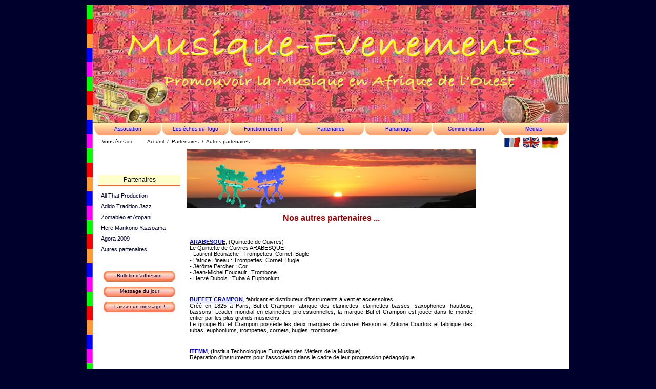

--- FILE ---
content_type: text/html
request_url: http://www.musique-evenements.com/html/fr/04_partenaires/06_autres_partenaires_fr.html
body_size: 2787
content:
<!DOCTYPE html PUBLIC "-//W3C//DTD XHTML 1.0 Transitional//EN" "http://www.w3.org/TR/xhtml1/DTD/xhtml1-transitional.dtd">
<html xmlns="http://www.w3.org/1999/xhtml"><!-- InstanceBegin template="/Templates/partner_fr.dwt" codeOutsideHTMLIsLocked="false" -->
<head>
<meta http-equiv="Content-Type" content="text/html; charset=utf-8" />
<!-- InstanceBeginEditable name="doctitle" --><title>Autres partenaires</title><!-- InstanceEndEditable -->
<!-- InstanceBeginEditable name="head" --><!-- InstanceEndEditable -->

<link href="../../../css/base.css" rel="stylesheet" type="text/css" />
<link href="../../../css/chapitre.css" rel="stylesheet" type="text/css" />
<link href="../../../css/page.css" rel="stylesheet" type="text/css" />
<link href="../../../css/mesStyles.css" rel="stylesheet" type="text/css" />


<link rel="shortcut icon" href="favicon.ico" />
<link rel="apple-touch-icon" href="favicon.png" />

</head>
<body class="base">
<div id="container">
    <div id="header"><img src="../../../images/modeles/banniere_fr.jpg" /></div>
	
	<div id="navigation">
			<div id="onglet"><a href="../01_association/01_association_fr.html">Association</a></div>
			<div id="onglet"><a href="../02_echos_du_togo/01_echos_fr.html">Les échos du Togo</a></div>
            <div id="onglet"><a href="../03_fonctionnement/01_fonctionnement_fr.html">Fonctionnement</a></div>
			<div id="onglet"><a href="01_partenaires_fr.html">Partenaires</a></div>			
			<div id="onglet"><a href="../05_parrainage/01_parrainage_fr.html">Parrainage</a></div>			
	  		<div id="onglet"><a href="../06_communication/01_communication_fr.html">Communication</a></div>
			<div id="onglet"><a href="../07_medias/01_medias_fr.html">Médias</a></div></div>
            			          <div class="clearfloat"></div>
                                  
	<div id="titreChemin">Vous êtes ici :</div>
	<div id="mainChemin"><div id="chemin"><!-- InstanceBeginEditable name="Chemin" -->
	<a href="../../../index.html">Accueil</a>&nbsp;&nbsp;/&nbsp;&nbsp;<a href="01_partenaires_fr.html">Partenaires</a>&nbsp;&nbsp;/&nbsp;&nbsp;<a href="06_autres_partenaires_fr.html">Autres partenaires</a>
	<!-- InstanceEndEditable --></div></div>

	<div id="drapeaux">
<img src="../../../images/modeles/drapeau_fr.png" width="33" height="23" border="0" />
				<!-- InstanceBeginEditable name="UK" --><a href="../../uk/04_partenaires/06_autres_partenaires_uk.html"><img src="../../../images/modeles/drapeau_uk.gif" width="33" height="23" border="0" /></a><!-- InstanceEndEditable -->
				<!-- InstanceBeginEditable name="DE" --><a href="../../de/04_partenaires/06_autres_partenaires_de.html"><img src="../../../images/modeles/drapeau_de.gif" width="33" height="23" border="0" /></a><!-- InstanceEndEditable --></div>
								<div class="clearfloat"></div>

<table width="100%" cellspacing="0">
		<tr>
 			<td valign="top">
            	<div id="sidebar1">
            	<div id="lientitre"><a href="01_partenaires_fr.html">Partenaires</a></div>
				<div id="lienspages"><a href="02_all_that_fr.html">All That Production</a></div>
				<div id="lienspages"><a href="03_adido_fr.html">Adido Tradition Jazz</a></div>
				<div id="lienspages"><a href="04_zomableo_fr.html">Zomableo et Atopani</a></div>
				<div id="lienspages"><a href="05_here_fr.html">Here Mankono Yaasoama</a></div>
                <div id="lienspages"><a href="07_agora2009_fr.html">Agora 2009</a></div>
				<div id="lienspages"><a href="06_autres_partenaires_fr.html">Autres partenaires</a></div>
				<p>&nbsp;</p>
                
				<div id="infos"><a href="../01_association/02_bulletin_adhesion_fr.pdf" target="_blank">Bulletin d'adhésion</a></div>
				<div id="infos"><a href="../01_association/06_message_du_jour_fr.html">Message du jour</a></div>
				<div id="infos"><a href="../06_communication/02_formulaire_fr.html">Laisser un message !</a></div>
				<p>&nbsp;</p>

				<div id="sidebar-pg-J"><!-- InstanceBeginEditable name="ColGauche" --><!-- InstanceEndEditable --></div>
                
            			        <div class="clearfloat"></div>
                                
                                
             <div id="compteur"><div align="center">
             <!--Code HTML service Compteur de visite de Service-Webmaster.fr -->
             <script type="text/javascript" src="http://services.service-webmaster.fr/cpt-visites/compteur.php?id_membre=22149&id=6704&type=10&visible=1"></script><br /><br />
             <!--Code HTML service Compteur de visite de Service-Webmaster.fr --></div></div>
   
                        
            <div align="center">
			</div></div>                    
                    
                             
            
            
</td>
  			<td valign="top">
            	<div id="mainContent"><!-- InstanceBeginEditable name="Modif_Centre" -->
			<div id="photo_chapitre"><img src="../../../images/modeles/bandeau_partenaires.jpg" /></div>
            <div id="titre-page">Nos autres partenaires ...</div>
	        <div id="entier-J"><a href="http://www.quintette-arabesque.com" target="_blank"><strong>ARABESQUE</strong></a>, (Quintette de Cuivres)<br />
Le Quintette de Cuivres ARABESQUE :<br />
- Laurent Beunache : Trompettes, Cornet, Bugle<br /> - Patrice Pineau : Trompettes, Cornet, Bugle<br /> - Jérôme Percher : Cor<br /> - Jean-Michel Foucault : Trombone<br /> - Hervé Dubois : Tuba & Euphonium</div>
            	<p>&nbsp;</p>

	        <div id="entier-J"><strong><a href="http://www.buffetcrampon.fr" target="_blank">BUFFET CRAMPON</a></strong>, fabricant et distributeur d’instruments à vent et accessoires.<br /> Créé en 1825 à Paris, Buffet Crampon fabrique des clarinettes, clarinettes basses, saxophones, hautbois, bassons. Leader mondial en clarinettes professionnelles, la marque Buffet Crampon est jouée dans le monde entier par les plus grands musiciens.<br /> 
Le groupe Buffet Crampon possède les deux marques de cuivres Besson et Antoine Courtois et fabrique des tubas, euphoniums, trompettes, cornets, bugles, trombones.</div>
				<p>&nbsp;</p>

	        <div id="entier-J"><a href="http://www.itemm.fr" target="_blank"><strong>ITEMM</strong></a>, (Institut Technologique Européen des Métiers de la Musique)<br />
Réparation d'instruments pour l'association dans le cadre de 
leur progression pédagogique</div>
				<p>&nbsp;</p>

	        <div id="entier-J"><a href="../galerie_photos/05_luthier_musikello.html" target="_blank"><strong>MUSIKELLO</strong></a>, 
Atelier de réparation spécialisé en instruments à vents<br />
Prêts d'instruments à l'association<br />
Réparation d'instruments pour l'association<br />
Stage de Lutherie</div>
				<p>&nbsp;</p>
				<p>&nbsp;</p>

            <div id="entier-C"><br /><img src="../../../images/divers/ligne1.jpg" /></div>
				<p>&nbsp;</p>


	  <!-- InstanceEndEditable --></div></td>
  			<td valign="top">
            	<div id="sidebar2">
				<div id="sidebar-pg-J"><!-- InstanceBeginEditable name="ColDroite" --><!-- InstanceEndEditable --></div>
				</div>            </td>
		</tr>
</table>

<div id="footer">
		<br/><div id="maj">Dernière Mise à jour :<br/>
	     21 janvier 2026<br/></div>
		<div id="copyright">Musique-Evénements : <a href="mailto:musiquevenement@yahoo.fr">musiquevenements@hotmail.fr</a><br/>Siège social : 104, rue Larévellière - 49100 Angers<br/>Intervenants et Stagiaires expatriés : Maison KLUGAN - Quartier Lomé Adidogomé - BP 7589 - Lomé - TOGO<br/>Président : Mawulolo Kossi Klugan<br/>
		Création : <a href="mailto:symphonie13@hotmail.com">Maguy Faivre</a> - Copyright<strong> &copy;</strong> 2006 - 2026 - Tous droits réservés.</div>
		<p>&nbsp;</p>
		<p>&nbsp;</p>
	<p>&nbsp;</p>
	
</div>
</div>

<script type="text/javascript">
var gaJsHost = (("https:" == document.location.protocol) ? "https://ssl." : "http://www.");
document.write(unescape("%3Cscript src='" + gaJsHost + "google-analytics.com/ga.js' type='text/javascript'%3E%3C/script%3E"));
</script>
<script type="text/javascript">
try {
var pageTracker = _gat._getTracker("UA-11722462-2");
pageTracker._trackPageview();
} catch(err) {}

</script>
<br />

</body>
<!-- InstanceEnd --></html>


--- FILE ---
content_type: text/css
request_url: http://www.musique-evenements.com/css/base.css
body_size: 641
content:
body  {
	margin: 0;
	padding: 0;
	text-align: center;
	font-family: Verdana, Arial, Helvetica, sans-serif;
	background-color: #00002D;
    }
.base #container {
	width: 942px;
	text-align: left;
	margin-right: auto;
	margin-left: auto;
	margin-top: 10px;
	background-image: url(../images/modeles/arriere-plan_blanc.jpg);
    } 
.base #header {
	display: block;
	margin-left: 12px;
}
.base #navigation {
	margin-left: 15px;
	margin-right: 3px;
}
.base  #onglet   a  {
	font-family: Verdana, Arial, Helvetica, sans-serif;
	font-size: 10px;
	width: 131px;
	text-align: center;
	display: block;
	height: 17px;
	padding-top: 6px;
	float: left;
	color: #0000FF;
	text-decoration: none;
	margin-right: 1px;
	background-image: url(../images/modeles/arpl_onglet_a.jpg);
}
.base  #onglet  a:hover {
	color: #006600;
	background-image: url(../images/modeles/arpl_onglet_hover.jpg);
}
.base #titreChemin {
	float: left;
	width: 80px;
	font-family: Verdana, Arial, Helvetica, sans-serif;
	font-size: 10px;
	margin-left: 30px;
	margin-top: 8px;
}

.base #mainChemin {
	font-family: Verdana, Arial, Helvetica, sans-serif;
	font-size: 10px;
	text-decoration: none;
	width: 650px;
	float: left;
	margin-top: 8px;
	margin-left: 8px;
} 
.base #drapeaux  {
	float: right;
	width: 150px;
	text-align: center;
	margin-top: 4px;
	height: 23px;
}
.base #sidebar1 {
	font-family: Verdana, Arial, Helvetica, sans-serif;
	font-size: 11px;
	width: 180px;
	text-align: justify;
	float: left;
	margin-left: 12px;
    }
.base#compteur {
}
.base #mainContent {
	font-family: Verdana, Arial, Helvetica, sans-serif;
	font-size: 11px;
	width: 564px;
	text-align: justify;
    } 
.base #sidebar2 {
	font-family: Verdana, Arial, Helvetica, sans-serif;
	font-size: 11px;
	width: 180px;
	text-align: justify;
	float: left;
    }
.base #footer {
	font-family: Verdana, Arial, Helvetica, sans-serif;
	font-size: 11px;
	height: 80px;
	padding-top: 30px;
    } 
.base #maj {
	font-family: Arial, Helvetica, sans-serif;
	font-size: 10px;
	text-align: center;
	width: 181px;
	float: left;
	margin-left: 13px;
	}
.base #copyright {
	text-align: center;
	float: left;
	width: 563px;
	font-family: Arial, Helvetica, sans-serif;
	font-size: 10px;
	}
.base #logo {
	font-family: Arial, Helvetica, sans-serif;
	font-size: 10px;
	text-align: center;
	width: 181px;
	float: right;
	}

.clearfloat {
    clear: both;
    height: 0;
    font-size: 1px;
    line-height:  0;
    }


--- FILE ---
content_type: text/css
request_url: http://www.musique-evenements.com/css/chapitre.css
body_size: 654
content:
#chemin a {
	height: auto;
	width: auto;
	font-family: Verdana, Arial, Helvetica, sans-serif;
	font-size: 10px;
	text-decoration: none;
	text-align: center;
	color: #000000;
}
#chemin a:hover {
	color: #0000FF;
	background-color: #FFCCFF;
}
#lientitre a {
	font-family: Verdana, Arial, Helvetica, sans-serif;
	font-size: 12px;
	text-align: center;
	text-decoration: none;
	color: #000000;
	display: block;
	margin-top: 50px;
	margin-bottom: 10px;
	margin-left: 10px;
	font-weight: normal;
	padding-top: 2px;
	padding-bottom: 4px;
	margin-right: 10px;
	border-top-width: 1px;
	border-top-style: solid;
	border-top-color: #FF6633;
	border-bottom-width: 1px;
	border-bottom-style: solid;
	border-bottom-color: #FF6633;
	background-color: #FFFFCC;
}
#lientitre a:hover {
	border-top-width: 1px;
	border-bottom-width: 1px;
	border-top-style: solid;
	border-bottom-style: solid;
	border-top-color: #FF6633;
	border-bottom-color: #FF6633;
	background-color: #E3E8E7;
}
#lienspages  a   {
	text-align: left;
	font-family: Verdana, Arial, Helvetica, sans-serif;
	font-size: 11px;
	display: block;
	text-decoration: none;
	color: #000033;
	padding-left: 15px;
	margin-bottom: 3px;
	padding-bottom: 3px;
	padding-top: 3px;
	}

#lienspages  a:hover   {
	background-color: #FEB149;
	color: #0000FF;
	}
#liensinactifs  {
	height: auto;
	text-align: left;
	font-family: Verdana, Arial, Helvetica, sans-serif;
	font-size: 11px;
	display: block;
	text-decoration: none;
	color: #999999;
	margin-bottom: 3px;
	padding-left: 15px;
	padding-top: 3px;
	padding-bottom: 3px;
	}
#infos  a  {
	font-family: Verdana, Arial, Helvetica, sans-serif;
	font-size: 10px;
	width: 140px;
	text-align: center;
	display: block;
	height: 17px;
	color: #000033;
	text-decoration: none;
	background-image: url(../images/modeles/arpl_lieninfo_a.jpg);
	padding-top: 3px;
	margin-left: 20px;
	margin-bottom: 10px;
}
#infos  a:hover  {
	color: #000033;
	background-image: url(../images/modeles/arpl_lieninfo_a_hover.jpg);
}
#archives {
	text-align: center;
	padding-top: 10px;
	padding-bottom: 10px;
	padding-right: 5px;
	padding-left: 5px;
	background-color: #FFF0E1;
	margin-top: 30px;
	margin-bottom: 30px;
}

#sidebar-pg-C   {
	text-align: center;
	padding-top: 10px;
	padding-bottom: 10px;
	padding-right: 5px;
	padding-left: 5px;
}
#sidebar-pg-J   {
	text-align: justify;
	padding-top: 10px;
	padding-bottom: 10px;
	padding-right: 5px;
	padding-left: 5px;
}
#photo_chapitre {
	height: 100px;
	width: 564px;
	text-align: center;
}
#sidebar-titre-pg-C {
	text-align: center;
	padding-top: 10px;
	padding-bottom: 10px;
	padding-right: 5px;
	padding-left: 5px;
	font-weight: bold;
	color: #003;
	background-color: #FFFFCC;
}


--- FILE ---
content_type: text/css
request_url: http://www.musique-evenements.com/css/page.css
body_size: 628
content:
#pop_legende {
	text-align: center;
	font-family: Verdana, Arial, Helvetica, sans-serif;
	font-size: 16px;
	font-style: normal;
	color: #FFFF33;
	display: block;
	position: absolute;
	float: left;
	margin-left: 50px;
	margin-top: 10px;
	font-weight: bold;
}
#titre-page {
	font-family: Verdana, Arial, Helvetica, sans-serif;
	font-size: 16px;
	width: 552px;
	text-align: center;
	float: left;
	padding-top: 26px;
	padding-right: 6px;
	padding-bottom: 28px;
	padding-left: 6px;
	font-weight: bold;
	color: #990000;
}
#entier-J {
	font-family: Verdana, Arial, Helvetica, sans-serif;
	font-size: 11px;
	width: 552px;
	text-align: justify;
	float: left;
	padding-top: 3px;
	padding-right: 6px;
	padding-bottom: 3px;
	padding-left: 6px;
}
.entier-J {
	font-family: Verdana, Arial, Helvetica, sans-serif;
	font-size: 12px;
	width: 552px;
	text-align: justify;
	float: left;
	padding-top: 3px;
	padding-right: 6px;
	padding-bottom: 3px;
	padding-left: 3px;
}

#entier-C {
	font-family: Verdana, Arial, Helvetica, sans-serif;
	font-size: 11px;
	width: 552px;
	text-align: center;
	float: left;
	padding-top: 3px;
	padding-right: 6px;
	padding-bottom: 3px;
	padding-left: 3px;
}
.entier-C {
	font-family: Verdana, Arial, Helvetica, sans-serif;
	font-size: 11px;
	width: 540px;
	text-align: center;
	float: left;
	padding-top: 3px;
	padding-right: 0px;
	padding-bottom: 3px;
	padding-left: 0px;
}
#troisquart-GJ {
	font-family: Verdana, Arial, Helvetica, sans-serif;
	font-size: 11px;
	float: left;
	width: 411px;
	text-align: justify;
	padding-right: 6px;
	padding-left: 6px;
	padding-top: 3px;
	padding-bottom: 3px;
}
#troisquart-GC {
	font-family: Verdana, Arial, Helvetica, sans-serif;
	font-size: 11px;
	float: left;
	width: 411px;
	text-align: center;
	padding-right: 6px;
	padding-left: 6px;
	padding-top: 3px;
	padding-bottom: 3px;
}
#troisquart-DJ {
	font-family: Verdana, Arial, Helvetica, sans-serif;
	font-size: 11px;
	float: right;
	width: 411px;
	text-align: justify;
	padding-top: 3px;
	padding-right: 6px;
	padding-bottom: 3px;
	padding-left: 6px;
}
#troisquart-DC {
	font-family: Verdana, Arial, Helvetica, sans-serif;
	font-size: 11px;
	float: right;
	width: 411px;
	text-align: center;
	padding-top: 3px;
	padding-right: 6px;
	padding-bottom: 3px;
	padding-left: 6px;
}
#deuxtiers-GJ {
	font-family: Verdana, Arial, Helvetica, sans-serif;
	font-size: 11px;
	float: left;
	width: 364px;
	text-align: justify;
	padding-top: 3px;
	padding-right: 6px;
	padding-bottom: 3px;
	padding-left: 6px;
}

#deuxtiers-GC {
	font-family: Verdana, Arial, Helvetica, sans-serif;
	font-size: 11px;
	float: left;
	width: 364px;
	text-align: center;
	padding-top: 3px;
	padding-right: 6px;
	padding-bottom: 3px;
	padding-left: 6px;
}
#deuxtiers-DJ {
	font-family: Verdana, Arial, Helvetica, sans-serif;
	font-size: 11px;
	float: right;
	width: 364px;
	text-align: justify;
	padding-top: 3px;
	padding-right: 6px;
	padding-bottom: 3px;
	padding-left: 6px;
}

#deuxtiers-DC {
	font-family: Verdana, Arial, Helvetica, sans-serif;
	font-size: 11px;
	float: right;
	width: 364px;
	text-align: center;
	padding-top: 3px;
	padding-right: 6px;
	padding-bottom: 3px;
	padding-left: 6px;
}
#demi-GJ {
	font-family: Verdana, Arial, Helvetica, sans-serif;
	font-size: 11px;
	float: left;
	width: 270px;
	text-align: justify;
	padding-top: 3px;
	padding-right: 6px;
	padding-bottom: 3px;
	padding-left: 6px;
}
#demi-GC {
	font-family: Verdana, Arial, Helvetica, sans-serif;
	font-size: 11px;
	float: left;
	width: 270px;
	text-align: center;
	padding-top: 3px;
	padding-right: 6px;
	padding-bottom: 3px;
	padding-left: 3px;
}
.demi-GC {
	font-family: Verdana, Arial, Helvetica, sans-serif;
	font-size: 11px;
	float: left;
	width: 270px;
	text-align: center;
	padding-top: 3px;
	padding-right: 3px;
	padding-bottom: 3px;
	padding-left: 3px;
}
.demi-GJ {
	font-family: Verdana, Arial, Helvetica, sans-serif;
	font-size: 11px;
	float: left;
	width: 270px;
	text-align: justify;
	padding-top: 3px;
	padding-right: 6px;
	padding-bottom: 3px;
	padding-left: 6px;
}
.demi-DR {
	font-family: Verdana, Arial, Helvetica, sans-serif;
	font-size: 11px;
	float: right;
	width: 267px;
	text-align: right;
	padding-top: 3px;
	padding-right: 6px;
	padding-bottom: 3px;
	padding-left: 6px;
}
.demi-DJ {
	font-family: Verdana, Arial, Helvetica, sans-serif;
	font-size: 11px;
	float: right;
	width: 260px;
	text-align: justify;
	padding-top: 3px;
	padding-right: 6px;
	padding-bottom: 3px;
	padding-left: 6px;
}



#demi-DJ {
	font-family: Verdana, Arial, Helvetica, sans-serif;
	font-size: 11px;
	float: right;
	width: 270px;
	text-align: justify;
	padding-top: 3px;
	padding-right: 6px;
	padding-bottom: 3px;
	padding-left: 6px;
}

#demi-DC {
	font-family: Verdana, Arial, Helvetica, sans-serif;
	font-size: 11px;
	float: right;
	width: 270px;
	text-align: center;
	padding-top: 3px;
	padding-right: 6px;
	padding-bottom: 3px;
	padding-left: 6px;
}
#tiers-GJ {
	font-family: Verdana, Arial, Helvetica, sans-serif;
	font-size: 11px;
	float: left;
	width: 176px;
	text-align: justify;
	padding-top: 3px;
	padding-right: 6px;
	padding-bottom: 3px;
	padding-left: 6px;
}
#tiers-GC {
	font-family: Verdana, Arial, Helvetica, sans-serif;
	font-size: 11px;
	float: left;
	width: 176px;
	text-align: center;
	padding-top: 3px;
	padding-right: 6px;
	padding-bottom: 3px;
	padding-left: 6px;
}
#tiers-DJ {
	font-family: Verdana, Arial, Helvetica, sans-serif;
	font-size: 11px;
	float: right;
	width: 176px;
	text-align: justify;
	padding-top: 3px;
	padding-right: 6px;
	padding-bottom: 3px;
	padding-left: 6px;
}
#tiers-DC {
	font-family: Verdana, Arial, Helvetica, sans-serif;
	font-size: 11px;
	float: right;
	width: 176px;
	text-align: center;
	padding-top: 3px;
	padding-right: 6px;
	padding-bottom: 3px;
	padding-left: 6px;
}
#quart-GJ {
	font-family: Verdana, Arial, Helvetica, sans-serif;
	font-size: 11px;
	float: left;
	width: 129px;
	text-align: justify;
	padding-top: 3px;
	padding-right: 6px;
	padding-bottom: 3px;
	padding-left: 6px;
}
#quart-GC {
	font-family: Verdana, Arial, Helvetica, sans-serif;
	font-size: 11px;
	float: left;
	width: 129px;
	text-align: center;
	padding-top: 3px;
	padding-right: 6px;
	padding-bottom: 3px;
	padding-left: 6px;
}
#quart-DJ {
	font-family: Verdana, Arial, Helvetica, sans-serif;
	font-size: 11px;
	float: right;
	width: 129px;
	text-align: justify;
	padding-top: 3px;
	padding-right: 6px;
	padding-bottom: 3px;
	padding-left: 6px;
}
#quart-DC {
	font-family: Verdana, Arial, Helvetica, sans-serif;
	font-size: 11px;
	float: right;
	width: 129px;
	text-align: center;
	padding-top: 3px;
	padding-right: 6px;
	padding-bottom: 3px;
	padding-left: 6px;
}
.quart-GJ {
	font-family: Verdana, Arial, Helvetica, sans-serif;
	font-size: 11px;
	float: left;
	width: 129px;
	text-align: justify;
	padding-top: 3px;
	padding-right: 6px;
	padding-bottom: 3px;
	padding-left: 6px;
}
.quart-GC {
	font-family: Verdana, Arial, Helvetica, sans-serif;
	font-size: 11px;
	float: left;
	width: 129px;
	text-align: center;
	padding-top: 3px;
	padding-right: 6px;
	padding-bottom: 3px;
	padding-left: 6px;
}
.entier-C {
	font-family: Verdana, Arial, Helvetica, sans-serif;
	font-size: 11px;
	width: 552px;
	text-align: center;
	float: left;
	padding-top: 3px;
	padding-right: 6px;
	padding-bottom: 3px;
	padding-left: 6px;
}
.entier-diaporama {
	font-family: Verdana, Arial, Helvetica, sans-serif;
	font-size: 16px;
	width: 935px;
	text-align: center;
	float: left;
	padding-top: 3px;
	padding-right: 6px;
	padding-bottom: 3px;
	padding-left: 6px;
	font-weight: bold;
	color: #900;
}
.titre-page {
	font-family: Verdana, Arial, Helvetica, sans-serif;
	font-size: 16px;
	width: 552px;
	text-align: center;
	float: left;
	padding-top: 26px;
	padding-right: 6px;
	padding-bottom: 28px;
	padding-left: 6px;
	font-weight: bold;
	color: #990000;
}


--- FILE ---
content_type: text/css
request_url: http://www.musique-evenements.com/css/mesStyles.css
body_size: 485
content:
#texte_bleu_gras_12 {
	font-family: Verdana, Arial, Helvetica, sans-serif;
	font-size: 12px;
	color:#0066FF;
	font-weight: bold;
}
#texte_grenat_gras_16 {
	font-family: Verdana, Arial, Helvetica, sans-serif;
	font-size: 16px;
	color:#990000;
	font-weight: bold;
}
#texte_vert_gras_24 {
	color: #006600;
	font-family: Verdana, Arial, Helvetica, sans-serif;
	font-size: 24px;
	font-weight: bold;
}
#texte_noir_normal_16 {
	color: #000000;
	font-family: Verdana, Arial, Helvetica, sans-serif;
	font-size: 16px;
}

#entier-C_rouge_bordure {
	font-family: Verdana, Arial, Helvetica, sans-serif;
	font-size: 16px;
	width: 544px;
	text-align: center;
	float: left;
	padding-top: 12px;
	padding-right: 6px;
	padding-bottom: 12px;
	padding-left: 6px;
	font-weight: bold;
	vertical-align: baseline;
	border: medium inset #FF0000;
	text-decoration: underline;
}

#arriereplan-jaune {
	font-family: Verdana, Arial, Helvetica, sans-serif;
	font-size: 11px;
	width: 564px;
	text-align: left;
	background-color: #FFFFCC;
}
#entier-J-AProse {
	font-family: Verdana, Arial, Helvetica, sans-serif;
	font-size: 11px;
	width: 552px;
	text-align: justify;
	float: left;
	padding-top: 3px;
	padding-right: 6px;
	padding-bottom: 3px;
	padding-left: 6px;
	background-color: #FFEAEF;
}
#tiers-DC-fond {
	font-family: Verdana, Arial, Helvetica, sans-serif;
	font-size: 11px;
	float: right;
	width: 176px;
	text-align: center;
	padding-top: 3px;
	padding-bottom: 3px;
	color: #000033;
	font-weight: bold;
	background-color: #FEEDC5;
	margin-right: 6px;
	margin-left: 6px;
}
#tiers-DJ-fond {
	font-family: Verdana, Arial, Helvetica, sans-serif;
	font-size: 11px;
	float: right;
	width: 176px;
	text-align: justify;
	padding-top: 3px;
	padding-bottom: 3px;
	color: #000033;
	text-decoration: none;
	background-color: #FEEDC5;
	margin-right: 6px;
	margin-left: 6px;
}
